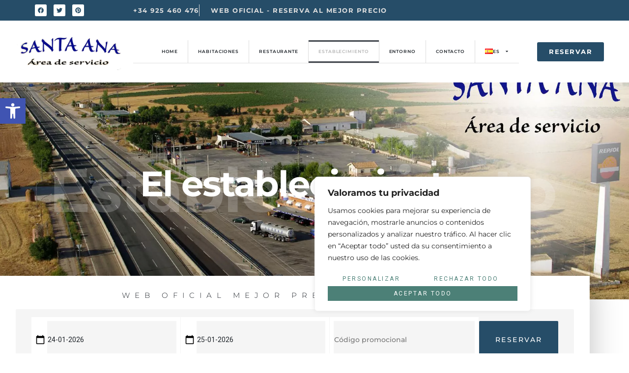

--- FILE ---
content_type: text/css
request_url: https://areasantaana.com/wp-content/uploads/elementor/css/post-1080.css?ver=1769239476
body_size: 1753
content:
.elementor-1080 .elementor-element.elementor-element-9251df0:not(.elementor-motion-effects-element-type-background), .elementor-1080 .elementor-element.elementor-element-9251df0 > .elementor-motion-effects-container > .elementor-motion-effects-layer{background-image:url("https://areasantaana.com/wp-content/uploads/establecimiento_area_santaana_slide_a.webp");background-position:0px 100%;background-repeat:no-repeat;background-size:cover;}.elementor-1080 .elementor-element.elementor-element-9251df0 > .elementor-background-overlay{background-color:var( --e-global-color-text );opacity:0.5;transition:background 0.3s, border-radius 0.3s, opacity 0.3s;}.elementor-1080 .elementor-element.elementor-element-9251df0 > .elementor-container{max-width:1200px;}.elementor-1080 .elementor-element.elementor-element-9251df0{transition:background 0.3s, border 0.3s, border-radius 0.3s, box-shadow 0.3s;padding:10em 1em 10em 1em;}.elementor-1080 .elementor-element.elementor-element-3e5e7ef.elementor-column > .elementor-widget-wrap{justify-content:flex-start;}body:not(.rtl) .elementor-1080 .elementor-element.elementor-element-26de55b{left:0px;}body.rtl .elementor-1080 .elementor-element.elementor-element-26de55b{right:0px;}.elementor-1080 .elementor-element.elementor-element-26de55b{bottom:0px;text-align:center;}.elementor-1080 .elementor-element.elementor-element-26de55b .elementor-heading-title{font-family:"Montserrat", Sans-serif;font-size:125px;font-weight:700;line-height:1em;letter-spacing:-2px;color:#FFFFFF33;}.elementor-1080 .elementor-element.elementor-element-60136ca{z-index:2;text-align:center;}.elementor-1080 .elementor-element.elementor-element-60136ca .elementor-heading-title{font-family:var( --e-global-typography-583e54c-font-family ), Sans-serif;font-size:var( --e-global-typography-583e54c-font-size );font-weight:var( --e-global-typography-583e54c-font-weight );line-height:var( --e-global-typography-583e54c-line-height );letter-spacing:var( --e-global-typography-583e54c-letter-spacing );color:var( --e-global-color-dea41e4 );}.elementor-1080 .elementor-element.elementor-element-6034d03{--spacer-size:10px;}.elementor-1080 .elementor-element.elementor-element-5fcebeb > .elementor-container{max-width:1200px;}.elementor-1080 .elementor-element.elementor-element-95cdcfa:not(.elementor-motion-effects-element-type-background) > .elementor-widget-wrap, .elementor-1080 .elementor-element.elementor-element-95cdcfa > .elementor-widget-wrap > .elementor-motion-effects-container > .elementor-motion-effects-layer{background-color:var( --e-global-color-dea41e4 );}.elementor-1080 .elementor-element.elementor-element-95cdcfa > .elementor-element-populated{box-shadow:0px 10px 60px 0px rgba(0, 0, 0, 0.25);transition:background 0.3s, border 0.3s, border-radius 0.3s, box-shadow 0.3s;margin:-3em 0em 0em 0em;--e-column-margin-right:0em;--e-column-margin-left:0em;padding:2em 2em 2em 2em;}.elementor-1080 .elementor-element.elementor-element-95cdcfa > .elementor-element-populated > .elementor-background-overlay{transition:background 0.3s, border-radius 0.3s, opacity 0.3s;}.elementor-1080 .elementor-element.elementor-element-95cdcfa{z-index:2;}.elementor-1080 .elementor-element.elementor-element-96bd4dc{text-align:center;}.elementor-1080 .elementor-element.elementor-element-96bd4dc .elementor-heading-title{font-size:15px;font-weight:300;letter-spacing:10px;color:var( --e-global-color-text );}.elementor-1080 .elementor-element.elementor-element-b1bc15d:not(.elementor-motion-effects-element-type-background), .elementor-1080 .elementor-element.elementor-element-b1bc15d > .elementor-motion-effects-container > .elementor-motion-effects-layer{background-color:transparent;background-image:linear-gradient(-90deg, var( --e-global-color-a185853 ) 75%, var( --e-global-color-dea41e4 ) 75%);}.elementor-1080 .elementor-element.elementor-element-b1bc15d{transition:background 0.3s, border 0.3s, border-radius 0.3s, box-shadow 0.3s;margin-top:5em;margin-bottom:0em;padding:2em 1em 3em 1em;}.elementor-1080 .elementor-element.elementor-element-b1bc15d > .elementor-background-overlay{transition:background 0.3s, border-radius 0.3s, opacity 0.3s;}.elementor-1080 .elementor-element.elementor-element-7a0e6d7 > .elementor-element-populated{padding:1em 2em 2em 1em;}.elementor-1080 .elementor-element.elementor-element-37ffbe8{--e-image-carousel-slides-to-show:1;}.elementor-1080 .elementor-element.elementor-element-37ffbe8 > .elementor-widget-container{background-color:var( --e-global-color-dea41e4 );border-style:solid;border-width:12px 12px 5px 12px;border-color:var( --e-global-color-dea41e4 );box-shadow:0px 20px 50px 0px rgba(0, 0, 0, 0.25);}.elementor-bc-flex-widget .elementor-1080 .elementor-element.elementor-element-3d15b0f.elementor-column .elementor-widget-wrap{align-items:center;}.elementor-1080 .elementor-element.elementor-element-3d15b0f.elementor-column.elementor-element[data-element_type="column"] > .elementor-widget-wrap.elementor-element-populated{align-content:center;align-items:center;}.elementor-1080 .elementor-element.elementor-element-3d15b0f > .elementor-element-populated{padding:1em 1em 1em 4em;}.elementor-1080 .elementor-element.elementor-element-fbe63b7{text-align:start;}.elementor-1080 .elementor-element.elementor-element-fbe63b7 .elementor-heading-title{font-family:"Montserrat", Sans-serif;font-size:13px;font-weight:600;text-transform:uppercase;line-height:1.2em;letter-spacing:9px;color:var( --e-global-color-text );}.elementor-1080 .elementor-element.elementor-element-28bf20a{text-align:start;}.elementor-1080 .elementor-element.elementor-element-28bf20a .elementor-heading-title{font-family:"Montserrat", Sans-serif;font-size:42px;}.elementor-1080 .elementor-element.elementor-element-30ae47e{font-family:"Montserrat", Sans-serif;font-size:16px;font-weight:400;}.elementor-1080 .elementor-element.elementor-element-6dca095d{--display:flex;--flex-direction:column;--container-widget-width:calc( ( 1 - var( --container-widget-flex-grow ) ) * 100% );--container-widget-height:initial;--container-widget-flex-grow:0;--container-widget-align-self:initial;--flex-wrap-mobile:wrap;--justify-content:flex-end;--align-items:stretch;--gap:25px 25px;--row-gap:25px;--column-gap:25px;--padding-top:5%;--padding-bottom:0%;--padding-left:5%;--padding-right:5%;}.elementor-1080 .elementor-element.elementor-element-808e29e{text-align:center;}.elementor-1080 .elementor-element.elementor-element-808e29e .elementor-heading-title{font-family:"Montserrat", Sans-serif;font-size:42px;}.elementor-1080 .elementor-element.elementor-element-0861599{text-align:center;font-family:"Montserrat", Sans-serif;font-size:16px;font-weight:400;}.elementor-1080 .elementor-element.elementor-element-20715893 > .elementor-widget-container{margin:0% 0% 0% 0%;}.elementor-1080 .elementor-element.elementor-element-20715893 img{width:100%;}.elementor-1080 .elementor-element.elementor-element-3995237:not(.elementor-motion-effects-element-type-background), .elementor-1080 .elementor-element.elementor-element-3995237 > .elementor-motion-effects-container > .elementor-motion-effects-layer{background-image:url("https://areasantaana.com/wp-content/uploads/areasantaana_home_d.webp");background-position:center center;background-repeat:no-repeat;background-size:cover;}.elementor-1080 .elementor-element.elementor-element-3995237 > .elementor-background-overlay{background-color:var( --e-global-color-text );opacity:0.86;transition:background 0.3s, border-radius 0.3s, opacity 0.3s;}.elementor-1080 .elementor-element.elementor-element-3995237{transition:background 0.3s, border 0.3s, border-radius 0.3s, box-shadow 0.3s;padding:7em 1em 7em 1em;}.elementor-1080 .elementor-element.elementor-element-a8331f0 > .elementor-element-populated{padding:1em 7em 1em 1em;}.elementor-1080 .elementor-element.elementor-element-2efbf1a{text-align:start;}.elementor-1080 .elementor-element.elementor-element-2efbf1a .elementor-heading-title{font-family:"Montserrat", Sans-serif;font-size:13px;font-weight:600;text-transform:uppercase;line-height:1.2em;letter-spacing:9px;color:var( --e-global-color-dea41e4 );}.elementor-1080 .elementor-element.elementor-element-016aaad .elementor-heading-title{color:var( --e-global-color-dea41e4 );}.elementor-1080 .elementor-element.elementor-element-005adc3{font-family:"Montserrat", Sans-serif;font-size:20px;font-weight:500;line-height:1.5em;color:var( --e-global-color-dea41e4 );}.elementor-1080 .elementor-element.elementor-element-96e9aff .elementor-button{background-color:var( --e-global-color-990e25c );font-family:"Montserrat", Sans-serif;font-weight:600;letter-spacing:5px;}.elementor-1080 .elementor-element.elementor-element-96e9aff .elementor-button:hover, .elementor-1080 .elementor-element.elementor-element-96e9aff .elementor-button:focus{background-color:var( --e-global-color-bdba328 );}.elementor-1080 .elementor-element.elementor-element-cdae579:not(.elementor-motion-effects-element-type-background), .elementor-1080 .elementor-element.elementor-element-cdae579 > .elementor-motion-effects-container > .elementor-motion-effects-layer{background-color:transparent;background-image:linear-gradient(-90deg, var( --e-global-color-a185853 ) 75%, var( --e-global-color-dea41e4 ) 75%);}.elementor-1080 .elementor-element.elementor-element-cdae579{transition:background 0.3s, border 0.3s, border-radius 0.3s, box-shadow 0.3s;margin-top:5em;margin-bottom:0em;padding:2em 1em 5em 1em;}.elementor-1080 .elementor-element.elementor-element-cdae579 > .elementor-background-overlay{transition:background 0.3s, border-radius 0.3s, opacity 0.3s;}.elementor-bc-flex-widget .elementor-1080 .elementor-element.elementor-element-a3a217a.elementor-column .elementor-widget-wrap{align-items:center;}.elementor-1080 .elementor-element.elementor-element-a3a217a.elementor-column.elementor-element[data-element_type="column"] > .elementor-widget-wrap.elementor-element-populated{align-content:center;align-items:center;}.elementor-1080 .elementor-element.elementor-element-a3a217a > .elementor-element-populated{padding:1em 4em 1em 1em;}.elementor-1080 .elementor-element.elementor-element-ff87e8f{text-align:start;}.elementor-1080 .elementor-element.elementor-element-ff87e8f .elementor-heading-title{font-family:"Montserrat", Sans-serif;font-size:13px;font-weight:600;text-transform:uppercase;line-height:1.2em;letter-spacing:9px;color:var( --e-global-color-text );}.elementor-1080 .elementor-element.elementor-element-08d6736{font-family:"Montserrat", Sans-serif;font-size:16px;font-weight:400;}.elementor-1080 .elementor-element.elementor-element-01c361b > .elementor-element-populated{padding:1em 1em 2em 2em;}.elementor-1080 .elementor-element.elementor-element-810185b img{width:100%;height:500px;object-fit:cover;object-position:center center;}@media(max-width:1024px){.elementor-1080 .elementor-element.elementor-element-9251df0:not(.elementor-motion-effects-element-type-background), .elementor-1080 .elementor-element.elementor-element-9251df0 > .elementor-motion-effects-container > .elementor-motion-effects-layer{background-position:0px 70%;}.elementor-1080 .elementor-element.elementor-element-9251df0{padding:7em 1em 7em 1em;}.elementor-1080 .elementor-element.elementor-element-3e5e7ef > .elementor-element-populated{padding:1em 2em 1em 2em;}.elementor-1080 .elementor-element.elementor-element-26de55b .elementor-heading-title{font-size:150px;}.elementor-1080 .elementor-element.elementor-element-60136ca .elementor-heading-title{font-size:var( --e-global-typography-583e54c-font-size );line-height:var( --e-global-typography-583e54c-line-height );letter-spacing:var( --e-global-typography-583e54c-letter-spacing );}.elementor-1080 .elementor-element.elementor-element-5fcebeb{padding:0em 2em 0em 2em;}.elementor-1080 .elementor-element.elementor-element-95cdcfa > .elementor-element-populated{padding:1.5em 1.5em 1.5em 1.5em;}.elementor-1080 .elementor-element.elementor-element-b1bc15d{margin-top:3em;margin-bottom:0em;padding:2em 1em 3em 1em;}.elementor-1080 .elementor-element.elementor-element-37ffbe8{--e-image-carousel-slides-to-show:1;}.elementor-1080 .elementor-element.elementor-element-3d15b0f > .elementor-element-populated{padding:1em 1em 1em 2em;}.elementor-1080 .elementor-element.elementor-element-fbe63b7 .elementor-heading-title{font-size:12px;}.elementor-1080 .elementor-element.elementor-element-6dca095d{--min-height:70vh;--padding-top:8%;--padding-bottom:0%;--padding-left:5%;--padding-right:5%;}.elementor-1080 .elementor-element.elementor-element-3995237{padding:4em 1em 4em 1em;}.elementor-1080 .elementor-element.elementor-element-a8331f0 > .elementor-element-populated{padding:1em 1em 1em 1em;}.elementor-1080 .elementor-element.elementor-element-2efbf1a .elementor-heading-title{font-size:12px;}.elementor-1080 .elementor-element.elementor-element-005adc3{font-size:15px;}.elementor-1080 .elementor-element.elementor-element-cdae579{margin-top:3em;margin-bottom:0em;padding:2em 1em 3em 1em;}.elementor-1080 .elementor-element.elementor-element-a3a217a > .elementor-element-populated{padding:1em 1em 1em 2em;}.elementor-1080 .elementor-element.elementor-element-ff87e8f .elementor-heading-title{font-size:12px;}.elementor-1080 .elementor-element.elementor-element-810185b img{height:450px;}}@media(max-width:767px){.elementor-1080 .elementor-element.elementor-element-9251df0:not(.elementor-motion-effects-element-type-background), .elementor-1080 .elementor-element.elementor-element-9251df0 > .elementor-motion-effects-container > .elementor-motion-effects-layer{background-position:center center;}.elementor-1080 .elementor-element.elementor-element-3e5e7ef > .elementor-element-populated{padding:1em 1em 1em 1em;}.elementor-1080 .elementor-element.elementor-element-26de55b{bottom:20px;}.elementor-1080 .elementor-element.elementor-element-26de55b .elementor-heading-title{font-size:100px;}.elementor-1080 .elementor-element.elementor-element-60136ca .elementor-heading-title{font-size:var( --e-global-typography-583e54c-font-size );line-height:var( --e-global-typography-583e54c-line-height );letter-spacing:var( --e-global-typography-583e54c-letter-spacing );}.elementor-1080 .elementor-element.elementor-element-5fcebeb{padding:0em 1em 0em 1em;}.elementor-1080 .elementor-element.elementor-element-95cdcfa > .elementor-element-populated{margin:-7em 0em 0em 0em;--e-column-margin-right:0em;--e-column-margin-left:0em;padding:2em 2em 2em 2em;}.elementor-1080 .elementor-element.elementor-element-b1bc15d{margin-top:2em;margin-bottom:0em;padding:1em 1em 3em 1em;}.elementor-1080 .elementor-element.elementor-element-7a0e6d7 > .elementor-element-populated{padding:1em 1em 1em 1em;}.elementor-1080 .elementor-element.elementor-element-3d15b0f > .elementor-element-populated{padding:1em 1em 2em 1em;}.elementor-1080 .elementor-element.elementor-element-fbe63b7 .elementor-heading-title{font-size:11px;}.elementor-1080 .elementor-element.elementor-element-6dca095d{--padding-top:15%;--padding-bottom:0%;--padding-left:5%;--padding-right:5%;}.elementor-1080 .elementor-element.elementor-element-20715893 > .elementor-widget-container{margin:10% 0% 0% 0%;}.elementor-1080 .elementor-element.elementor-element-3995237{padding:4em 1em 4em 1em;}.elementor-1080 .elementor-element.elementor-element-a8331f0 > .elementor-element-populated{padding:1em 1em 1em 1em;}.elementor-1080 .elementor-element.elementor-element-2efbf1a .elementor-heading-title{font-size:11px;}.elementor-1080 .elementor-element.elementor-element-005adc3{font-size:14px;}.elementor-1080 .elementor-element.elementor-element-96e9aff{z-index:2;}.elementor-1080 .elementor-element.elementor-element-cdae579{margin-top:2em;margin-bottom:0em;padding:1em 1em 3em 1em;}.elementor-1080 .elementor-element.elementor-element-a3a217a > .elementor-element-populated{padding:1em 1em 2em 1em;}.elementor-1080 .elementor-element.elementor-element-ff87e8f .elementor-heading-title{font-size:11px;}.elementor-1080 .elementor-element.elementor-element-01c361b > .elementor-element-populated{padding:1em 1em 1em 1em;}.elementor-1080 .elementor-element.elementor-element-810185b img{height:280px;}}@media(min-width:768px){.elementor-1080 .elementor-element.elementor-element-7a0e6d7{width:45%;}.elementor-1080 .elementor-element.elementor-element-3d15b0f{width:55%;}.elementor-1080 .elementor-element.elementor-element-6dca095d{--content-width:1250px;}.elementor-1080 .elementor-element.elementor-element-a8331f0{width:66.25%;}.elementor-1080 .elementor-element.elementor-element-b56ca6e{width:33.712%;}.elementor-1080 .elementor-element.elementor-element-a3a217a{width:55%;}.elementor-1080 .elementor-element.elementor-element-01c361b{width:45%;}}@media(min-width:1025px){.elementor-1080 .elementor-element.elementor-element-3995237:not(.elementor-motion-effects-element-type-background), .elementor-1080 .elementor-element.elementor-element-3995237 > .elementor-motion-effects-container > .elementor-motion-effects-layer{background-attachment:fixed;}}

--- FILE ---
content_type: text/css
request_url: https://areasantaana.com/wp-content/uploads/elementor/css/post-789.css?ver=1769227776
body_size: 1783
content:
.elementor-789 .elementor-element.elementor-element-1f87969e:not(.elementor-motion-effects-element-type-background), .elementor-789 .elementor-element.elementor-element-1f87969e > .elementor-motion-effects-container > .elementor-motion-effects-layer{background-color:var( --e-global-color-4f5a700 );}.elementor-789 .elementor-element.elementor-element-1f87969e > .elementor-container{max-width:1600px;}.elementor-789 .elementor-element.elementor-element-1f87969e{transition:background 0.3s, border 0.3s, border-radius 0.3s, box-shadow 0.3s;margin-top:0px;margin-bottom:0px;padding:3px 0px 3px 0px;z-index:9999;}.elementor-789 .elementor-element.elementor-element-1f87969e > .elementor-background-overlay{transition:background 0.3s, border-radius 0.3s, opacity 0.3s;}.elementor-bc-flex-widget .elementor-789 .elementor-element.elementor-element-55b8a9a2.elementor-column .elementor-widget-wrap{align-items:center;}.elementor-789 .elementor-element.elementor-element-55b8a9a2.elementor-column.elementor-element[data-element_type="column"] > .elementor-widget-wrap.elementor-element-populated{align-content:center;align-items:center;}.elementor-789 .elementor-element.elementor-element-55b8a9a2 > .elementor-element-populated{margin:0px 0px 0px 0px;--e-column-margin-right:0px;--e-column-margin-left:0px;padding:0px 0px 0px 0px;}.elementor-789 .elementor-element.elementor-element-1c9f379 .elementor-repeater-item-16f2e38.elementor-social-icon{background-color:var( --e-global-color-dea41e4 );}.elementor-789 .elementor-element.elementor-element-1c9f379 .elementor-repeater-item-16f2e38.elementor-social-icon i{color:var( --e-global-color-4f5a700 );}.elementor-789 .elementor-element.elementor-element-1c9f379 .elementor-repeater-item-16f2e38.elementor-social-icon svg{fill:var( --e-global-color-4f5a700 );}.elementor-789 .elementor-element.elementor-element-1c9f379 .elementor-repeater-item-56a081a.elementor-social-icon{background-color:var( --e-global-color-dea41e4 );}.elementor-789 .elementor-element.elementor-element-1c9f379 .elementor-repeater-item-56a081a.elementor-social-icon i{color:var( --e-global-color-4f5a700 );}.elementor-789 .elementor-element.elementor-element-1c9f379 .elementor-repeater-item-56a081a.elementor-social-icon svg{fill:var( --e-global-color-4f5a700 );}.elementor-789 .elementor-element.elementor-element-1c9f379 .elementor-repeater-item-648ef2e.elementor-social-icon{background-color:var( --e-global-color-dea41e4 );}.elementor-789 .elementor-element.elementor-element-1c9f379 .elementor-repeater-item-648ef2e.elementor-social-icon i{color:var( --e-global-color-4f5a700 );}.elementor-789 .elementor-element.elementor-element-1c9f379 .elementor-repeater-item-648ef2e.elementor-social-icon svg{fill:var( --e-global-color-4f5a700 );}.elementor-789 .elementor-element.elementor-element-1c9f379{--grid-template-columns:repeat(0, auto);--icon-size:12px;--grid-column-gap:10px;}.elementor-789 .elementor-element.elementor-element-1c9f379 .elementor-widget-container{text-align:center;}.elementor-bc-flex-widget .elementor-789 .elementor-element.elementor-element-212b14c4.elementor-column .elementor-widget-wrap{align-items:center;}.elementor-789 .elementor-element.elementor-element-212b14c4.elementor-column.elementor-element[data-element_type="column"] > .elementor-widget-wrap.elementor-element-populated{align-content:center;align-items:center;}.elementor-789 .elementor-element.elementor-element-212b14c4 > .elementor-element-populated{margin:0px 0px 0px 0px;--e-column-margin-right:0px;--e-column-margin-left:0px;padding:6px 6px 6px 6px;}.elementor-789 .elementor-element.elementor-element-5d97d83e .elementor-icon-list-items:not(.elementor-inline-items) .elementor-icon-list-item:not(:last-child){padding-block-end:calc(25px/2);}.elementor-789 .elementor-element.elementor-element-5d97d83e .elementor-icon-list-items:not(.elementor-inline-items) .elementor-icon-list-item:not(:first-child){margin-block-start:calc(25px/2);}.elementor-789 .elementor-element.elementor-element-5d97d83e .elementor-icon-list-items.elementor-inline-items .elementor-icon-list-item{margin-inline:calc(25px/2);}.elementor-789 .elementor-element.elementor-element-5d97d83e .elementor-icon-list-items.elementor-inline-items{margin-inline:calc(-25px/2);}.elementor-789 .elementor-element.elementor-element-5d97d83e .elementor-icon-list-items.elementor-inline-items .elementor-icon-list-item:after{inset-inline-end:calc(-25px/2);}.elementor-789 .elementor-element.elementor-element-5d97d83e .elementor-icon-list-item:not(:last-child):after{content:"";border-color:#DDDDDD;}.elementor-789 .elementor-element.elementor-element-5d97d83e .elementor-icon-list-items:not(.elementor-inline-items) .elementor-icon-list-item:not(:last-child):after{border-block-start-style:solid;border-block-start-width:1px;}.elementor-789 .elementor-element.elementor-element-5d97d83e .elementor-icon-list-items.elementor-inline-items .elementor-icon-list-item:not(:last-child):after{border-inline-start-style:solid;}.elementor-789 .elementor-element.elementor-element-5d97d83e .elementor-inline-items .elementor-icon-list-item:not(:last-child):after{border-inline-start-width:1px;}.elementor-789 .elementor-element.elementor-element-5d97d83e .elementor-icon-list-icon i{transition:color 0.3s;}.elementor-789 .elementor-element.elementor-element-5d97d83e .elementor-icon-list-icon svg{transition:fill 0.3s;}.elementor-789 .elementor-element.elementor-element-5d97d83e{--e-icon-list-icon-size:15px;--icon-vertical-offset:0px;}.elementor-789 .elementor-element.elementor-element-5d97d83e .elementor-icon-list-item > .elementor-icon-list-text, .elementor-789 .elementor-element.elementor-element-5d97d83e .elementor-icon-list-item > a{font-family:"Montserrat", Sans-serif;font-size:13px;font-weight:bold;letter-spacing:1.5px;}.elementor-789 .elementor-element.elementor-element-5d97d83e .elementor-icon-list-text{color:#E0E0E0;transition:color 0.3s;}.elementor-789 .elementor-element.elementor-element-5dcbda4:not(.elementor-motion-effects-element-type-background), .elementor-789 .elementor-element.elementor-element-5dcbda4 > .elementor-motion-effects-container > .elementor-motion-effects-layer{background-color:#FFFFFF;}.elementor-789 .elementor-element.elementor-element-5dcbda4 > .elementor-container{max-width:1600px;}.elementor-789 .elementor-element.elementor-element-5dcbda4{transition:background 0.3s, border 0.3s, border-radius 0.3s, box-shadow 0.3s;padding:15px 15px 15px 15px;z-index:9999;}.elementor-789 .elementor-element.elementor-element-5dcbda4 > .elementor-background-overlay{transition:background 0.3s, border-radius 0.3s, opacity 0.3s;}.elementor-bc-flex-widget .elementor-789 .elementor-element.elementor-element-454ee651.elementor-column .elementor-widget-wrap{align-items:center;}.elementor-789 .elementor-element.elementor-element-454ee651.elementor-column.elementor-element[data-element_type="column"] > .elementor-widget-wrap.elementor-element-populated{align-content:center;align-items:center;}.elementor-789 .elementor-element.elementor-element-27c58fff > .elementor-widget-container{margin:0px 0px 0px 0px;}.elementor-789 .elementor-element.elementor-element-27c58fff img{width:100%;max-width:100%;}.elementor-bc-flex-widget .elementor-789 .elementor-element.elementor-element-147a81c7.elementor-column .elementor-widget-wrap{align-items:center;}.elementor-789 .elementor-element.elementor-element-147a81c7.elementor-column.elementor-element[data-element_type="column"] > .elementor-widget-wrap.elementor-element-populated{align-content:center;align-items:center;}.elementor-789 .elementor-element.elementor-element-43665c11 > .elementor-widget-container{margin:0px 0px 0px 0px;border-style:solid;border-width:0px 0px 1px 0px;border-color:#E0E0E0;}.elementor-789 .elementor-element.elementor-element-43665c11{z-index:10001;--e-nav-menu-horizontal-menu-item-margin:calc( 0px / 2 );--nav-menu-icon-size:25px;}.elementor-789 .elementor-element.elementor-element-43665c11 .elementor-menu-toggle{margin:0 auto;background-color:rgba(0, 0, 0, 0);}.elementor-789 .elementor-element.elementor-element-43665c11 .elementor-nav-menu .elementor-item{font-family:"Montserrat", Sans-serif;font-size:0.7vw;font-weight:600;letter-spacing:0.9px;}.elementor-789 .elementor-element.elementor-element-43665c11 .elementor-nav-menu--main .elementor-item{color:var( --e-global-color-text );fill:var( --e-global-color-text );}.elementor-789 .elementor-element.elementor-element-43665c11 .elementor-nav-menu--main .elementor-item:hover,
					.elementor-789 .elementor-element.elementor-element-43665c11 .elementor-nav-menu--main .elementor-item.elementor-item-active,
					.elementor-789 .elementor-element.elementor-element-43665c11 .elementor-nav-menu--main .elementor-item.highlighted,
					.elementor-789 .elementor-element.elementor-element-43665c11 .elementor-nav-menu--main .elementor-item:focus{color:#B4B4B4;fill:#B4B4B4;}.elementor-789 .elementor-element.elementor-element-43665c11 .elementor-nav-menu--main .elementor-item.elementor-item-active{color:#B4B4B4;}.elementor-789 .elementor-element.elementor-element-43665c11 .elementor-nav-menu--main:not(.elementor-nav-menu--layout-horizontal) .elementor-nav-menu > li:not(:last-child){margin-bottom:0px;}.elementor-789 .elementor-element.elementor-element-43665c11 .elementor-nav-menu--dropdown a, .elementor-789 .elementor-element.elementor-element-43665c11 .elementor-menu-toggle{color:#454545;fill:#454545;}.elementor-789 .elementor-element.elementor-element-43665c11 .elementor-nav-menu--dropdown{background-color:#FFFFFF;}.elementor-789 .elementor-element.elementor-element-43665c11 .elementor-nav-menu--dropdown a:hover,
					.elementor-789 .elementor-element.elementor-element-43665c11 .elementor-nav-menu--dropdown a:focus,
					.elementor-789 .elementor-element.elementor-element-43665c11 .elementor-nav-menu--dropdown a.elementor-item-active,
					.elementor-789 .elementor-element.elementor-element-43665c11 .elementor-nav-menu--dropdown a.highlighted,
					.elementor-789 .elementor-element.elementor-element-43665c11 .elementor-menu-toggle:hover,
					.elementor-789 .elementor-element.elementor-element-43665c11 .elementor-menu-toggle:focus{color:#FFFFFF;}.elementor-789 .elementor-element.elementor-element-43665c11 .elementor-nav-menu--dropdown a.elementor-item-active{color:#FFFFFF;}.elementor-789 .elementor-element.elementor-element-43665c11 .elementor-nav-menu--dropdown .elementor-item, .elementor-789 .elementor-element.elementor-element-43665c11 .elementor-nav-menu--dropdown  .elementor-sub-item{font-family:"Montserrat", Sans-serif;font-size:13px;font-weight:500;letter-spacing:0.5px;}.elementor-789 .elementor-element.elementor-element-43665c11 .elementor-nav-menu--dropdown li:not(:last-child){border-style:solid;border-color:var( --e-global-color-secondary );border-bottom-width:1px;}.elementor-789 .elementor-element.elementor-element-43665c11 div.elementor-menu-toggle{color:#54595F;}.elementor-789 .elementor-element.elementor-element-43665c11 div.elementor-menu-toggle svg{fill:#54595F;}.elementor-789 .elementor-element.elementor-element-43665c11 div.elementor-menu-toggle:hover, .elementor-789 .elementor-element.elementor-element-43665c11 div.elementor-menu-toggle:focus{color:#54595F;}.elementor-789 .elementor-element.elementor-element-43665c11 div.elementor-menu-toggle:hover svg, .elementor-789 .elementor-element.elementor-element-43665c11 div.elementor-menu-toggle:focus svg{fill:#54595F;}.elementor-bc-flex-widget .elementor-789 .elementor-element.elementor-element-7c77d997.elementor-column .elementor-widget-wrap{align-items:center;}.elementor-789 .elementor-element.elementor-element-7c77d997.elementor-column.elementor-element[data-element_type="column"] > .elementor-widget-wrap.elementor-element-populated{align-content:center;align-items:center;}.elementor-789 .elementor-element.elementor-element-5599379c .elementor-button{background-color:var( --e-global-color-4f5a700 );font-family:"Montserrat", Sans-serif;font-size:13px;font-weight:700;letter-spacing:1.5px;fill:#FFFFFF;color:#FFFFFF;border-radius:3px 3px 3px 3px;}.elementor-789 .elementor-element.elementor-element-5599379c .elementor-button:hover, .elementor-789 .elementor-element.elementor-element-5599379c .elementor-button:focus{background-color:#B4B4B4;color:#FFFFFF;}.elementor-789 .elementor-element.elementor-element-5599379c .elementor-button-content-wrapper{flex-direction:row;}.elementor-789 .elementor-element.elementor-element-5599379c .elementor-button .elementor-button-content-wrapper{gap:0px;}.elementor-789 .elementor-element.elementor-element-5599379c .elementor-button:hover svg, .elementor-789 .elementor-element.elementor-element-5599379c .elementor-button:focus svg{fill:#FFFFFF;}.elementor-theme-builder-content-area{height:400px;}.elementor-location-header:before, .elementor-location-footer:before{content:"";display:table;clear:both;}@media(max-width:1024px){.elementor-789 .elementor-element.elementor-element-27c58fff img{width:95%;max-width:100%;}.elementor-789 .elementor-element.elementor-element-43665c11 .elementor-nav-menu .elementor-item{font-size:14px;}.elementor-789 .elementor-element.elementor-element-43665c11{--e-nav-menu-horizontal-menu-item-margin:calc( 10px / 2 );}.elementor-789 .elementor-element.elementor-element-43665c11 .elementor-nav-menu--main:not(.elementor-nav-menu--layout-horizontal) .elementor-nav-menu > li:not(:last-child){margin-bottom:10px;}.elementor-789 .elementor-element.elementor-element-43665c11 .elementor-nav-menu--dropdown .elementor-item, .elementor-789 .elementor-element.elementor-element-43665c11 .elementor-nav-menu--dropdown  .elementor-sub-item{font-size:15px;}.elementor-789 .elementor-element.elementor-element-43665c11 .elementor-nav-menu--main > .elementor-nav-menu > li > .elementor-nav-menu--dropdown, .elementor-789 .elementor-element.elementor-element-43665c11 .elementor-nav-menu__container.elementor-nav-menu--dropdown{margin-top:18px !important;}}@media(min-width:768px){.elementor-789 .elementor-element.elementor-element-55b8a9a2{width:18.867%;}.elementor-789 .elementor-element.elementor-element-212b14c4{width:81.086%;}.elementor-789 .elementor-element.elementor-element-454ee651{width:19.688%;}.elementor-789 .elementor-element.elementor-element-147a81c7{width:64.375%;}.elementor-789 .elementor-element.elementor-element-7c77d997{width:15.235%;}}@media(max-width:1024px) and (min-width:768px){.elementor-789 .elementor-element.elementor-element-55b8a9a2{width:10%;}.elementor-789 .elementor-element.elementor-element-212b14c4{width:90%;}.elementor-789 .elementor-element.elementor-element-454ee651{width:30%;}.elementor-789 .elementor-element.elementor-element-147a81c7{width:40%;}.elementor-789 .elementor-element.elementor-element-7c77d997{width:30%;}}@media(max-width:767px){.elementor-789 .elementor-element.elementor-element-454ee651{width:60%;}.elementor-789 .elementor-element.elementor-element-27c58fff img{width:90%;max-width:100%;}.elementor-789 .elementor-element.elementor-element-147a81c7{width:40%;}.elementor-789 .elementor-element.elementor-element-43665c11 .elementor-nav-menu .elementor-item{font-size:14px;}.elementor-789 .elementor-element.elementor-element-43665c11 .elementor-nav-menu--dropdown .elementor-item, .elementor-789 .elementor-element.elementor-element-43665c11 .elementor-nav-menu--dropdown  .elementor-sub-item{font-size:20px;}.elementor-789 .elementor-element.elementor-element-43665c11 .elementor-nav-menu--dropdown a{padding-top:15px;padding-bottom:15px;}.elementor-789 .elementor-element.elementor-element-43665c11 .elementor-nav-menu--main > .elementor-nav-menu > li > .elementor-nav-menu--dropdown, .elementor-789 .elementor-element.elementor-element-43665c11 .elementor-nav-menu__container.elementor-nav-menu--dropdown{margin-top:15px !important;}.elementor-789 .elementor-element.elementor-element-7c77d997{width:100%;}.elementor-789 .elementor-element.elementor-element-5599379c > .elementor-widget-container{margin:-10px 0px 0px 0px;}}/* Start custom CSS for nav-menu, class: .elementor-element-43665c11 */@media (max-width: 767px)
{
.elementor-153 .elementor-element.elementor-element-0ab3c0b .elementor-nav-menu--dropdown .elementor-item, .elementor-153 .elementor-element.elementor-element-0ab3c0b .elementor-nav-menu--dropdown .elementor-sub-item {
    font-size: 16px!important;
}}





.elementor-nav-menu--layout-horizontal .elementor-nav-menu > li:last-child{border: none !important;}

.elementor-nav-menu--layout-horizontal .elementor-nav-menu > li{border-right: solid 1px #DBDBDB !important;}/* End custom CSS */
/* Start custom CSS for section, class: .elementor-element-5dcbda4 */.elementor-sticky--active {
    background-color: #fff!important;
}
.elementor-789 .elementor-element.elementor-element-5dcbda4 #logo-bar img {

    transition: width .4s ease-in-out;
}

.elementor-789 .elementor-element.elementor-element-5dcbda4.elementor-sticky--effects #logo-bar img {
    width: 70%;
    transition: width .4s ease-in-out;
}/* End custom CSS */

--- FILE ---
content_type: text/css
request_url: https://areasantaana.com/wp-content/uploads/elementor/css/post-883.css?ver=1769227776
body_size: 1213
content:
.elementor-883 .elementor-element.elementor-element-50abe2fa:not(.elementor-motion-effects-element-type-background), .elementor-883 .elementor-element.elementor-element-50abe2fa > .elementor-motion-effects-container > .elementor-motion-effects-layer{background-color:var( --e-global-color-4f5a700 );}.elementor-883 .elementor-element.elementor-element-50abe2fa{border-style:solid;border-width:7px 0px 0px 0px;border-color:var( --e-global-color-990e25c );transition:background 0.3s, border 0.3s, border-radius 0.3s, box-shadow 0.3s;padding:4em 1em 4em 1em;}.elementor-883 .elementor-element.elementor-element-50abe2fa > .elementor-background-overlay{transition:background 0.3s, border-radius 0.3s, opacity 0.3s;}.elementor-883 .elementor-element.elementor-element-74754957 > .elementor-element-populated{padding:1em 4em 1em 1em;}.elementor-883 .elementor-element.elementor-element-fa82899{width:auto;max-width:auto;}.elementor-883 .elementor-element.elementor-element-fa82899 > .elementor-widget-container{padding:0em 0em 1em 0em;}.elementor-883 .elementor-element.elementor-element-fa82899 img{width:100%;height:40px;object-fit:contain;object-position:center center;}.elementor-883 .elementor-element.elementor-element-2957724e{text-align:start;font-family:"Montserrat", Sans-serif;font-size:14px;font-weight:400;line-height:19px;color:var( --e-global-color-308e809 );}.elementor-883 .elementor-element.elementor-element-237f9a94{--grid-template-columns:repeat(0, auto);--icon-size:16px;--grid-column-gap:25px;--grid-row-gap:0px;}.elementor-883 .elementor-element.elementor-element-237f9a94 .elementor-widget-container{text-align:left;}.elementor-883 .elementor-element.elementor-element-237f9a94 .elementor-social-icon{background-color:#02010100;--icon-padding:0em;}.elementor-883 .elementor-element.elementor-element-237f9a94 .elementor-social-icon i{color:var( --e-global-color-dea41e4 );}.elementor-883 .elementor-element.elementor-element-237f9a94 .elementor-social-icon svg{fill:var( --e-global-color-dea41e4 );}.elementor-883 .elementor-element.elementor-element-4e81a3d1 > .elementor-element-populated{padding:1em 2em 1em 2em;}.elementor-883 .elementor-element.elementor-element-5e80f563 > .elementor-widget-container{padding:0px 0px 0px 7px;border-style:solid;border-width:0px 0px 0px 7px;border-color:var( --e-global-color-dea41e4 );}.elementor-883 .elementor-element.elementor-element-5e80f563 .elementor-heading-title{font-family:var( --e-global-typography-83682a1-font-family ), Sans-serif;font-size:var( --e-global-typography-83682a1-font-size );font-weight:var( --e-global-typography-83682a1-font-weight );line-height:var( --e-global-typography-83682a1-line-height );color:var( --e-global-color-dea41e4 );}.elementor-883 .elementor-element.elementor-element-719ac485 .elementor-icon-list-items:not(.elementor-inline-items) .elementor-icon-list-item:not(:last-child){padding-block-end:calc(5px/2);}.elementor-883 .elementor-element.elementor-element-719ac485 .elementor-icon-list-items:not(.elementor-inline-items) .elementor-icon-list-item:not(:first-child){margin-block-start:calc(5px/2);}.elementor-883 .elementor-element.elementor-element-719ac485 .elementor-icon-list-items.elementor-inline-items .elementor-icon-list-item{margin-inline:calc(5px/2);}.elementor-883 .elementor-element.elementor-element-719ac485 .elementor-icon-list-items.elementor-inline-items{margin-inline:calc(-5px/2);}.elementor-883 .elementor-element.elementor-element-719ac485 .elementor-icon-list-items.elementor-inline-items .elementor-icon-list-item:after{inset-inline-end:calc(-5px/2);}.elementor-883 .elementor-element.elementor-element-719ac485 .elementor-icon-list-icon i{color:var( --e-global-color-308e809 );transition:color 0.3s;}.elementor-883 .elementor-element.elementor-element-719ac485 .elementor-icon-list-icon svg{fill:var( --e-global-color-308e809 );transition:fill 0.3s;}.elementor-883 .elementor-element.elementor-element-719ac485{--e-icon-list-icon-size:14px;--icon-vertical-offset:0px;}.elementor-883 .elementor-element.elementor-element-719ac485 .elementor-icon-list-item > .elementor-icon-list-text, .elementor-883 .elementor-element.elementor-element-719ac485 .elementor-icon-list-item > a{font-family:"Montserrat", Sans-serif;font-size:15px;font-weight:500;}.elementor-883 .elementor-element.elementor-element-719ac485 .elementor-icon-list-text{color:var( --e-global-color-308e809 );transition:color 0.3s;}.elementor-883 .elementor-element.elementor-element-52b0f8a4 > .elementor-element-populated{padding:1em 2em 1em 2em;}.elementor-883 .elementor-element.elementor-element-24cff8b > .elementor-widget-container{padding:0px 0px 0px 7px;border-style:solid;border-width:0px 0px 0px 7px;border-color:var( --e-global-color-dea41e4 );}.elementor-883 .elementor-element.elementor-element-24cff8b .elementor-heading-title{font-family:var( --e-global-typography-83682a1-font-family ), Sans-serif;font-size:var( --e-global-typography-83682a1-font-size );font-weight:var( --e-global-typography-83682a1-font-weight );line-height:var( --e-global-typography-83682a1-line-height );color:var( --e-global-color-dea41e4 );}.elementor-883 .elementor-element.elementor-element-6cb228a .elementor-icon-list-items:not(.elementor-inline-items) .elementor-icon-list-item:not(:last-child){padding-block-end:calc(5px/2);}.elementor-883 .elementor-element.elementor-element-6cb228a .elementor-icon-list-items:not(.elementor-inline-items) .elementor-icon-list-item:not(:first-child){margin-block-start:calc(5px/2);}.elementor-883 .elementor-element.elementor-element-6cb228a .elementor-icon-list-items.elementor-inline-items .elementor-icon-list-item{margin-inline:calc(5px/2);}.elementor-883 .elementor-element.elementor-element-6cb228a .elementor-icon-list-items.elementor-inline-items{margin-inline:calc(-5px/2);}.elementor-883 .elementor-element.elementor-element-6cb228a .elementor-icon-list-items.elementor-inline-items .elementor-icon-list-item:after{inset-inline-end:calc(-5px/2);}.elementor-883 .elementor-element.elementor-element-6cb228a .elementor-icon-list-icon i{color:var( --e-global-color-308e809 );transition:color 0.3s;}.elementor-883 .elementor-element.elementor-element-6cb228a .elementor-icon-list-icon svg{fill:var( --e-global-color-308e809 );transition:fill 0.3s;}.elementor-883 .elementor-element.elementor-element-6cb228a{--e-icon-list-icon-size:14px;--icon-vertical-offset:0px;}.elementor-883 .elementor-element.elementor-element-6cb228a .elementor-icon-list-item > .elementor-icon-list-text, .elementor-883 .elementor-element.elementor-element-6cb228a .elementor-icon-list-item > a{font-family:"Montserrat", Sans-serif;font-size:15px;font-weight:500;}.elementor-883 .elementor-element.elementor-element-6cb228a .elementor-icon-list-text{color:var( --e-global-color-308e809 );transition:color 0.3s;}.elementor-883 .elementor-element.elementor-element-678d00c img{width:79%;}.elementor-883 .elementor-element.elementor-element-70457f13 > .elementor-element-populated{padding:1em 1em 1em 1em;}.elementor-883 .elementor-element.elementor-element-5c5cbcfe > .elementor-widget-container{padding:0px 0px 0px 7px;border-style:solid;border-width:0px 0px 0px 7px;border-color:var( --e-global-color-dea41e4 );}.elementor-883 .elementor-element.elementor-element-5c5cbcfe .elementor-heading-title{font-family:var( --e-global-typography-83682a1-font-family ), Sans-serif;font-size:var( --e-global-typography-83682a1-font-size );font-weight:var( --e-global-typography-83682a1-font-weight );line-height:var( --e-global-typography-83682a1-line-height );color:var( --e-global-color-dea41e4 );}.elementor-883 .elementor-element.elementor-element-7e6a80be .elementor-icon-list-items:not(.elementor-inline-items) .elementor-icon-list-item:not(:last-child){padding-block-end:calc(7px/2);}.elementor-883 .elementor-element.elementor-element-7e6a80be .elementor-icon-list-items:not(.elementor-inline-items) .elementor-icon-list-item:not(:first-child){margin-block-start:calc(7px/2);}.elementor-883 .elementor-element.elementor-element-7e6a80be .elementor-icon-list-items.elementor-inline-items .elementor-icon-list-item{margin-inline:calc(7px/2);}.elementor-883 .elementor-element.elementor-element-7e6a80be .elementor-icon-list-items.elementor-inline-items{margin-inline:calc(-7px/2);}.elementor-883 .elementor-element.elementor-element-7e6a80be .elementor-icon-list-items.elementor-inline-items .elementor-icon-list-item:after{inset-inline-end:calc(-7px/2);}.elementor-883 .elementor-element.elementor-element-7e6a80be .elementor-icon-list-icon i{color:var( --e-global-color-308e809 );transition:color 0.3s;}.elementor-883 .elementor-element.elementor-element-7e6a80be .elementor-icon-list-icon svg{fill:var( --e-global-color-308e809 );transition:fill 0.3s;}.elementor-883 .elementor-element.elementor-element-7e6a80be{--e-icon-list-icon-size:14px;--icon-vertical-offset:0px;}.elementor-883 .elementor-element.elementor-element-7e6a80be .elementor-icon-list-item > .elementor-icon-list-text, .elementor-883 .elementor-element.elementor-element-7e6a80be .elementor-icon-list-item > a{font-family:"Montserrat", Sans-serif;font-size:16px;font-weight:400;}.elementor-883 .elementor-element.elementor-element-7e6a80be .elementor-icon-list-text{color:var( --e-global-color-308e809 );transition:color 0.3s;}.elementor-883 .elementor-element.elementor-element-97f6952 img{width:84%;}.elementor-883 .elementor-element.elementor-element-644dd32d:not(.elementor-motion-effects-element-type-background), .elementor-883 .elementor-element.elementor-element-644dd32d > .elementor-motion-effects-container > .elementor-motion-effects-layer{background-color:var( --e-global-color-990e25c );}.elementor-883 .elementor-element.elementor-element-644dd32d{border-style:solid;border-width:1px 0px 0px 0px;border-color:#FFFFFF;transition:background 0.3s, border 0.3s, border-radius 0.3s, box-shadow 0.3s;padding:2em 2em 2em 2em;}.elementor-883 .elementor-element.elementor-element-644dd32d > .elementor-background-overlay{transition:background 0.3s, border-radius 0.3s, opacity 0.3s;}.elementor-883 .elementor-element.elementor-element-db420c9{text-align:center;}.elementor-883 .elementor-element.elementor-element-db420c9 .elementor-heading-title{font-family:"Montserrat", Sans-serif;font-size:14px;font-weight:500;line-height:1.6em;letter-spacing:0.5px;color:var( --e-global-color-308e809 );}.elementor-theme-builder-content-area{height:400px;}.elementor-location-header:before, .elementor-location-footer:before{content:"";display:table;clear:both;}@media(max-width:1024px){.elementor-883 .elementor-element.elementor-element-50abe2fa{padding:3em 1em 3em 1em;}.elementor-883 .elementor-element.elementor-element-74754957.elementor-column > .elementor-widget-wrap{justify-content:center;}.elementor-883 .elementor-element.elementor-element-74754957 > .elementor-element-populated{padding:1em 5em 2em 5em;}.elementor-883 .elementor-element.elementor-element-2957724e{text-align:center;}.elementor-883 .elementor-element.elementor-element-237f9a94 .elementor-widget-container{text-align:center;}.elementor-883 .elementor-element.elementor-element-4e81a3d1 > .elementor-element-populated{padding:1em 1em 1em 1em;}.elementor-883 .elementor-element.elementor-element-5e80f563 .elementor-heading-title{font-size:var( --e-global-typography-83682a1-font-size );line-height:var( --e-global-typography-83682a1-line-height );}.elementor-883 .elementor-element.elementor-element-52b0f8a4 > .elementor-element-populated{padding:1em 1em 1em 1em;}.elementor-883 .elementor-element.elementor-element-24cff8b .elementor-heading-title{font-size:var( --e-global-typography-83682a1-font-size );line-height:var( --e-global-typography-83682a1-line-height );}.elementor-883 .elementor-element.elementor-element-5c5cbcfe .elementor-heading-title{font-size:var( --e-global-typography-83682a1-font-size );line-height:var( --e-global-typography-83682a1-line-height );}.elementor-883 .elementor-element.elementor-element-db420c9 .elementor-heading-title{font-size:13px;}}@media(max-width:767px){.elementor-883 .elementor-element.elementor-element-50abe2fa{padding:2em 1em 1em 1em;}.elementor-883 .elementor-element.elementor-element-74754957.elementor-column > .elementor-widget-wrap{justify-content:flex-start;}.elementor-883 .elementor-element.elementor-element-74754957 > .elementor-element-populated{padding:2em 2em 2em 1em;}.elementor-883 .elementor-element.elementor-element-2957724e{text-align:start;}.elementor-883 .elementor-element.elementor-element-237f9a94 .elementor-widget-container{text-align:left;}.elementor-883 .elementor-element.elementor-element-5e80f563 .elementor-heading-title{font-size:var( --e-global-typography-83682a1-font-size );line-height:var( --e-global-typography-83682a1-line-height );}.elementor-883 .elementor-element.elementor-element-24cff8b .elementor-heading-title{font-size:var( --e-global-typography-83682a1-font-size );line-height:var( --e-global-typography-83682a1-line-height );}.elementor-883 .elementor-element.elementor-element-5c5cbcfe .elementor-heading-title{font-size:var( --e-global-typography-83682a1-font-size );line-height:var( --e-global-typography-83682a1-line-height );}.elementor-883 .elementor-element.elementor-element-db420c9 .elementor-heading-title{font-size:12px;}}@media(min-width:768px){.elementor-883 .elementor-element.elementor-element-74754957{width:29.97%;}.elementor-883 .elementor-element.elementor-element-4e81a3d1{width:19.988%;}}@media(max-width:1024px) and (min-width:768px){.elementor-883 .elementor-element.elementor-element-74754957{width:100%;}.elementor-883 .elementor-element.elementor-element-4e81a3d1{width:33.3%;}.elementor-883 .elementor-element.elementor-element-52b0f8a4{width:33.3%;}.elementor-883 .elementor-element.elementor-element-70457f13{width:33.3%;}}